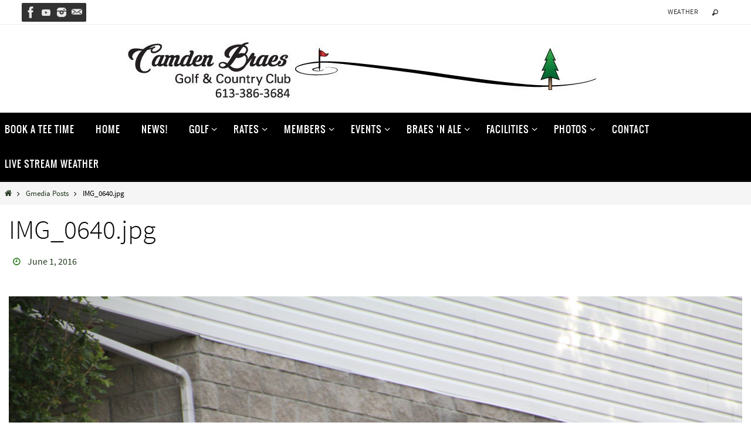

--- FILE ---
content_type: text/html; charset=UTF-8
request_url: http://www.camdenbraes.com/gmedia/img_0640-jpg/
body_size: 16417
content:
<!DOCTYPE html>
<html lang="en-CA">
<head>

<meta http-equiv="X-UA-Compatible" content="IE=edge,chrome=1" /><meta name="viewport" content="width=device-width, user-scalable=yes, initial-scale=1.0, minimum-scale=1.0, maximum-scale=3.0">
<meta http-equiv="Content-Type" content="text/html; charset=UTF-8" />
<link rel="profile" href="http://gmpg.org/xfn/11" />
<link rel="pingback" href="http://www.camdenbraes.com/xmlrpc.php" />
<title>IMG_0640.jpg &#8211; Camden Braes</title>
<meta name='robots' content='max-image-preview:large' />
	<style>img:is([sizes="auto" i], [sizes^="auto," i]) { contain-intrinsic-size: 3000px 1500px }</style>
	<link rel='dns-prefetch' href='//netdna.bootstrapcdn.com' />
<link rel='dns-prefetch' href='//maxcdn.bootstrapcdn.com' />
<link rel="alternate" type="application/rss+xml" title="Camden Braes &raquo; Feed" href="http://www.camdenbraes.com/feed/" />
<link rel="alternate" type="application/rss+xml" title="Camden Braes &raquo; Comments Feed" href="http://www.camdenbraes.com/comments/feed/" />
<link rel="alternate" type="text/calendar" title="Camden Braes &raquo; iCal Feed" href="http://www.camdenbraes.com/event/?ical=1" />
		<!-- Gmedia Open Graph Meta Image -->
		<meta property="og:title" content=""/>
		<meta property="og:description" content="Golf &amp; Country Club"/>
		<meta property="og:image" content="http://www.camdenbraes.com/wp-content/grand-media/image/IMG_0640.jpg"/>
		<!-- End Gmedia Open Graph Meta Image -->
		<link rel="alternate" type="application/rss+xml" title="Camden Braes &raquo; IMG_0640.jpg Comments Feed" href="http://www.camdenbraes.com/gmedia/img_0640-jpg/feed/" />
		<!-- This site uses the Google Analytics by ExactMetrics plugin v8.8.0 - Using Analytics tracking - https://www.exactmetrics.com/ -->
		<!-- Note: ExactMetrics is not currently configured on this site. The site owner needs to authenticate with Google Analytics in the ExactMetrics settings panel. -->
					<!-- No tracking code set -->
				<!-- / Google Analytics by ExactMetrics -->
		<script type="text/javascript">
/* <![CDATA[ */
window._wpemojiSettings = {"baseUrl":"https:\/\/s.w.org\/images\/core\/emoji\/16.0.1\/72x72\/","ext":".png","svgUrl":"https:\/\/s.w.org\/images\/core\/emoji\/16.0.1\/svg\/","svgExt":".svg","source":{"concatemoji":"http:\/\/www.camdenbraes.com\/wp-includes\/js\/wp-emoji-release.min.js?ver=6.8.3"}};
/*! This file is auto-generated */
!function(s,n){var o,i,e;function c(e){try{var t={supportTests:e,timestamp:(new Date).valueOf()};sessionStorage.setItem(o,JSON.stringify(t))}catch(e){}}function p(e,t,n){e.clearRect(0,0,e.canvas.width,e.canvas.height),e.fillText(t,0,0);var t=new Uint32Array(e.getImageData(0,0,e.canvas.width,e.canvas.height).data),a=(e.clearRect(0,0,e.canvas.width,e.canvas.height),e.fillText(n,0,0),new Uint32Array(e.getImageData(0,0,e.canvas.width,e.canvas.height).data));return t.every(function(e,t){return e===a[t]})}function u(e,t){e.clearRect(0,0,e.canvas.width,e.canvas.height),e.fillText(t,0,0);for(var n=e.getImageData(16,16,1,1),a=0;a<n.data.length;a++)if(0!==n.data[a])return!1;return!0}function f(e,t,n,a){switch(t){case"flag":return n(e,"\ud83c\udff3\ufe0f\u200d\u26a7\ufe0f","\ud83c\udff3\ufe0f\u200b\u26a7\ufe0f")?!1:!n(e,"\ud83c\udde8\ud83c\uddf6","\ud83c\udde8\u200b\ud83c\uddf6")&&!n(e,"\ud83c\udff4\udb40\udc67\udb40\udc62\udb40\udc65\udb40\udc6e\udb40\udc67\udb40\udc7f","\ud83c\udff4\u200b\udb40\udc67\u200b\udb40\udc62\u200b\udb40\udc65\u200b\udb40\udc6e\u200b\udb40\udc67\u200b\udb40\udc7f");case"emoji":return!a(e,"\ud83e\udedf")}return!1}function g(e,t,n,a){var r="undefined"!=typeof WorkerGlobalScope&&self instanceof WorkerGlobalScope?new OffscreenCanvas(300,150):s.createElement("canvas"),o=r.getContext("2d",{willReadFrequently:!0}),i=(o.textBaseline="top",o.font="600 32px Arial",{});return e.forEach(function(e){i[e]=t(o,e,n,a)}),i}function t(e){var t=s.createElement("script");t.src=e,t.defer=!0,s.head.appendChild(t)}"undefined"!=typeof Promise&&(o="wpEmojiSettingsSupports",i=["flag","emoji"],n.supports={everything:!0,everythingExceptFlag:!0},e=new Promise(function(e){s.addEventListener("DOMContentLoaded",e,{once:!0})}),new Promise(function(t){var n=function(){try{var e=JSON.parse(sessionStorage.getItem(o));if("object"==typeof e&&"number"==typeof e.timestamp&&(new Date).valueOf()<e.timestamp+604800&&"object"==typeof e.supportTests)return e.supportTests}catch(e){}return null}();if(!n){if("undefined"!=typeof Worker&&"undefined"!=typeof OffscreenCanvas&&"undefined"!=typeof URL&&URL.createObjectURL&&"undefined"!=typeof Blob)try{var e="postMessage("+g.toString()+"("+[JSON.stringify(i),f.toString(),p.toString(),u.toString()].join(",")+"));",a=new Blob([e],{type:"text/javascript"}),r=new Worker(URL.createObjectURL(a),{name:"wpTestEmojiSupports"});return void(r.onmessage=function(e){c(n=e.data),r.terminate(),t(n)})}catch(e){}c(n=g(i,f,p,u))}t(n)}).then(function(e){for(var t in e)n.supports[t]=e[t],n.supports.everything=n.supports.everything&&n.supports[t],"flag"!==t&&(n.supports.everythingExceptFlag=n.supports.everythingExceptFlag&&n.supports[t]);n.supports.everythingExceptFlag=n.supports.everythingExceptFlag&&!n.supports.flag,n.DOMReady=!1,n.readyCallback=function(){n.DOMReady=!0}}).then(function(){return e}).then(function(){var e;n.supports.everything||(n.readyCallback(),(e=n.source||{}).concatemoji?t(e.concatemoji):e.wpemoji&&e.twemoji&&(t(e.twemoji),t(e.wpemoji)))}))}((window,document),window._wpemojiSettings);
/* ]]> */
</script>
<link rel='stylesheet' id='dashicons-css' href='http://www.camdenbraes.com/wp-includes/css/dashicons.min.css?ver=6.8.3' type='text/css' media='all' />
<link rel='stylesheet' id='wunderground-css' href='http://www.camdenbraes.com/wp-content/plugins/wunderground/assets/css/wunderground.css?ver=2.1.3' type='text/css' media='all' />
<style id='wp-emoji-styles-inline-css' type='text/css'>

	img.wp-smiley, img.emoji {
		display: inline !important;
		border: none !important;
		box-shadow: none !important;
		height: 1em !important;
		width: 1em !important;
		margin: 0 0.07em !important;
		vertical-align: -0.1em !important;
		background: none !important;
		padding: 0 !important;
	}
</style>
<link rel='stylesheet' id='wp-block-library-css' href='http://www.camdenbraes.com/wp-includes/css/dist/block-library/style.min.css?ver=6.8.3' type='text/css' media='all' />
<style id='classic-theme-styles-inline-css' type='text/css'>
/*! This file is auto-generated */
.wp-block-button__link{color:#fff;background-color:#32373c;border-radius:9999px;box-shadow:none;text-decoration:none;padding:calc(.667em + 2px) calc(1.333em + 2px);font-size:1.125em}.wp-block-file__button{background:#32373c;color:#fff;text-decoration:none}
</style>
<style id='global-styles-inline-css' type='text/css'>
:root{--wp--preset--aspect-ratio--square: 1;--wp--preset--aspect-ratio--4-3: 4/3;--wp--preset--aspect-ratio--3-4: 3/4;--wp--preset--aspect-ratio--3-2: 3/2;--wp--preset--aspect-ratio--2-3: 2/3;--wp--preset--aspect-ratio--16-9: 16/9;--wp--preset--aspect-ratio--9-16: 9/16;--wp--preset--color--black: #000000;--wp--preset--color--cyan-bluish-gray: #abb8c3;--wp--preset--color--white: #ffffff;--wp--preset--color--pale-pink: #f78da7;--wp--preset--color--vivid-red: #cf2e2e;--wp--preset--color--luminous-vivid-orange: #ff6900;--wp--preset--color--luminous-vivid-amber: #fcb900;--wp--preset--color--light-green-cyan: #7bdcb5;--wp--preset--color--vivid-green-cyan: #00d084;--wp--preset--color--pale-cyan-blue: #8ed1fc;--wp--preset--color--vivid-cyan-blue: #0693e3;--wp--preset--color--vivid-purple: #9b51e0;--wp--preset--gradient--vivid-cyan-blue-to-vivid-purple: linear-gradient(135deg,rgba(6,147,227,1) 0%,rgb(155,81,224) 100%);--wp--preset--gradient--light-green-cyan-to-vivid-green-cyan: linear-gradient(135deg,rgb(122,220,180) 0%,rgb(0,208,130) 100%);--wp--preset--gradient--luminous-vivid-amber-to-luminous-vivid-orange: linear-gradient(135deg,rgba(252,185,0,1) 0%,rgba(255,105,0,1) 100%);--wp--preset--gradient--luminous-vivid-orange-to-vivid-red: linear-gradient(135deg,rgba(255,105,0,1) 0%,rgb(207,46,46) 100%);--wp--preset--gradient--very-light-gray-to-cyan-bluish-gray: linear-gradient(135deg,rgb(238,238,238) 0%,rgb(169,184,195) 100%);--wp--preset--gradient--cool-to-warm-spectrum: linear-gradient(135deg,rgb(74,234,220) 0%,rgb(151,120,209) 20%,rgb(207,42,186) 40%,rgb(238,44,130) 60%,rgb(251,105,98) 80%,rgb(254,248,76) 100%);--wp--preset--gradient--blush-light-purple: linear-gradient(135deg,rgb(255,206,236) 0%,rgb(152,150,240) 100%);--wp--preset--gradient--blush-bordeaux: linear-gradient(135deg,rgb(254,205,165) 0%,rgb(254,45,45) 50%,rgb(107,0,62) 100%);--wp--preset--gradient--luminous-dusk: linear-gradient(135deg,rgb(255,203,112) 0%,rgb(199,81,192) 50%,rgb(65,88,208) 100%);--wp--preset--gradient--pale-ocean: linear-gradient(135deg,rgb(255,245,203) 0%,rgb(182,227,212) 50%,rgb(51,167,181) 100%);--wp--preset--gradient--electric-grass: linear-gradient(135deg,rgb(202,248,128) 0%,rgb(113,206,126) 100%);--wp--preset--gradient--midnight: linear-gradient(135deg,rgb(2,3,129) 0%,rgb(40,116,252) 100%);--wp--preset--font-size--small: 13px;--wp--preset--font-size--medium: 20px;--wp--preset--font-size--large: 36px;--wp--preset--font-size--x-large: 42px;--wp--preset--spacing--20: 0.44rem;--wp--preset--spacing--30: 0.67rem;--wp--preset--spacing--40: 1rem;--wp--preset--spacing--50: 1.5rem;--wp--preset--spacing--60: 2.25rem;--wp--preset--spacing--70: 3.38rem;--wp--preset--spacing--80: 5.06rem;--wp--preset--shadow--natural: 6px 6px 9px rgba(0, 0, 0, 0.2);--wp--preset--shadow--deep: 12px 12px 50px rgba(0, 0, 0, 0.4);--wp--preset--shadow--sharp: 6px 6px 0px rgba(0, 0, 0, 0.2);--wp--preset--shadow--outlined: 6px 6px 0px -3px rgba(255, 255, 255, 1), 6px 6px rgba(0, 0, 0, 1);--wp--preset--shadow--crisp: 6px 6px 0px rgba(0, 0, 0, 1);}:where(.is-layout-flex){gap: 0.5em;}:where(.is-layout-grid){gap: 0.5em;}body .is-layout-flex{display: flex;}.is-layout-flex{flex-wrap: wrap;align-items: center;}.is-layout-flex > :is(*, div){margin: 0;}body .is-layout-grid{display: grid;}.is-layout-grid > :is(*, div){margin: 0;}:where(.wp-block-columns.is-layout-flex){gap: 2em;}:where(.wp-block-columns.is-layout-grid){gap: 2em;}:where(.wp-block-post-template.is-layout-flex){gap: 1.25em;}:where(.wp-block-post-template.is-layout-grid){gap: 1.25em;}.has-black-color{color: var(--wp--preset--color--black) !important;}.has-cyan-bluish-gray-color{color: var(--wp--preset--color--cyan-bluish-gray) !important;}.has-white-color{color: var(--wp--preset--color--white) !important;}.has-pale-pink-color{color: var(--wp--preset--color--pale-pink) !important;}.has-vivid-red-color{color: var(--wp--preset--color--vivid-red) !important;}.has-luminous-vivid-orange-color{color: var(--wp--preset--color--luminous-vivid-orange) !important;}.has-luminous-vivid-amber-color{color: var(--wp--preset--color--luminous-vivid-amber) !important;}.has-light-green-cyan-color{color: var(--wp--preset--color--light-green-cyan) !important;}.has-vivid-green-cyan-color{color: var(--wp--preset--color--vivid-green-cyan) !important;}.has-pale-cyan-blue-color{color: var(--wp--preset--color--pale-cyan-blue) !important;}.has-vivid-cyan-blue-color{color: var(--wp--preset--color--vivid-cyan-blue) !important;}.has-vivid-purple-color{color: var(--wp--preset--color--vivid-purple) !important;}.has-black-background-color{background-color: var(--wp--preset--color--black) !important;}.has-cyan-bluish-gray-background-color{background-color: var(--wp--preset--color--cyan-bluish-gray) !important;}.has-white-background-color{background-color: var(--wp--preset--color--white) !important;}.has-pale-pink-background-color{background-color: var(--wp--preset--color--pale-pink) !important;}.has-vivid-red-background-color{background-color: var(--wp--preset--color--vivid-red) !important;}.has-luminous-vivid-orange-background-color{background-color: var(--wp--preset--color--luminous-vivid-orange) !important;}.has-luminous-vivid-amber-background-color{background-color: var(--wp--preset--color--luminous-vivid-amber) !important;}.has-light-green-cyan-background-color{background-color: var(--wp--preset--color--light-green-cyan) !important;}.has-vivid-green-cyan-background-color{background-color: var(--wp--preset--color--vivid-green-cyan) !important;}.has-pale-cyan-blue-background-color{background-color: var(--wp--preset--color--pale-cyan-blue) !important;}.has-vivid-cyan-blue-background-color{background-color: var(--wp--preset--color--vivid-cyan-blue) !important;}.has-vivid-purple-background-color{background-color: var(--wp--preset--color--vivid-purple) !important;}.has-black-border-color{border-color: var(--wp--preset--color--black) !important;}.has-cyan-bluish-gray-border-color{border-color: var(--wp--preset--color--cyan-bluish-gray) !important;}.has-white-border-color{border-color: var(--wp--preset--color--white) !important;}.has-pale-pink-border-color{border-color: var(--wp--preset--color--pale-pink) !important;}.has-vivid-red-border-color{border-color: var(--wp--preset--color--vivid-red) !important;}.has-luminous-vivid-orange-border-color{border-color: var(--wp--preset--color--luminous-vivid-orange) !important;}.has-luminous-vivid-amber-border-color{border-color: var(--wp--preset--color--luminous-vivid-amber) !important;}.has-light-green-cyan-border-color{border-color: var(--wp--preset--color--light-green-cyan) !important;}.has-vivid-green-cyan-border-color{border-color: var(--wp--preset--color--vivid-green-cyan) !important;}.has-pale-cyan-blue-border-color{border-color: var(--wp--preset--color--pale-cyan-blue) !important;}.has-vivid-cyan-blue-border-color{border-color: var(--wp--preset--color--vivid-cyan-blue) !important;}.has-vivid-purple-border-color{border-color: var(--wp--preset--color--vivid-purple) !important;}.has-vivid-cyan-blue-to-vivid-purple-gradient-background{background: var(--wp--preset--gradient--vivid-cyan-blue-to-vivid-purple) !important;}.has-light-green-cyan-to-vivid-green-cyan-gradient-background{background: var(--wp--preset--gradient--light-green-cyan-to-vivid-green-cyan) !important;}.has-luminous-vivid-amber-to-luminous-vivid-orange-gradient-background{background: var(--wp--preset--gradient--luminous-vivid-amber-to-luminous-vivid-orange) !important;}.has-luminous-vivid-orange-to-vivid-red-gradient-background{background: var(--wp--preset--gradient--luminous-vivid-orange-to-vivid-red) !important;}.has-very-light-gray-to-cyan-bluish-gray-gradient-background{background: var(--wp--preset--gradient--very-light-gray-to-cyan-bluish-gray) !important;}.has-cool-to-warm-spectrum-gradient-background{background: var(--wp--preset--gradient--cool-to-warm-spectrum) !important;}.has-blush-light-purple-gradient-background{background: var(--wp--preset--gradient--blush-light-purple) !important;}.has-blush-bordeaux-gradient-background{background: var(--wp--preset--gradient--blush-bordeaux) !important;}.has-luminous-dusk-gradient-background{background: var(--wp--preset--gradient--luminous-dusk) !important;}.has-pale-ocean-gradient-background{background: var(--wp--preset--gradient--pale-ocean) !important;}.has-electric-grass-gradient-background{background: var(--wp--preset--gradient--electric-grass) !important;}.has-midnight-gradient-background{background: var(--wp--preset--gradient--midnight) !important;}.has-small-font-size{font-size: var(--wp--preset--font-size--small) !important;}.has-medium-font-size{font-size: var(--wp--preset--font-size--medium) !important;}.has-large-font-size{font-size: var(--wp--preset--font-size--large) !important;}.has-x-large-font-size{font-size: var(--wp--preset--font-size--x-large) !important;}
:where(.wp-block-post-template.is-layout-flex){gap: 1.25em;}:where(.wp-block-post-template.is-layout-grid){gap: 1.25em;}
:where(.wp-block-columns.is-layout-flex){gap: 2em;}:where(.wp-block-columns.is-layout-grid){gap: 2em;}
:root :where(.wp-block-pullquote){font-size: 1.5em;line-height: 1.6;}
</style>
<link rel='stylesheet' id='contact-form-7-css' href='http://www.camdenbraes.com/wp-content/plugins/contact-form-7/includes/css/styles.css?ver=6.1.4' type='text/css' media='all' />
<link rel='stylesheet' id='cf7msm_styles-css' href='http://www.camdenbraes.com/wp-content/plugins/contact-form-7-multi-step-module/resources/cf7msm.css?ver=4.5' type='text/css' media='all' />
<link rel='stylesheet' id='smart-ifw-site-css' href='http://www.camdenbraes.com/wp-content/plugins/smartifw/assets/css/smart_ifw_site.css?ver=1.0.4' type='text/css' media='all' />
<link rel='stylesheet' id='smart-ifw-fa-css' href='//netdna.bootstrapcdn.com/font-awesome/4.3.0/css/font-awesome.min.css?ver=4.3.0' type='text/css' media='all' />
<link rel='stylesheet' id='font-awesome-css' href='//maxcdn.bootstrapcdn.com/font-awesome/4.2.0/css/font-awesome.min.css?ver=1.0.0' type='text/css' media='all' />
<link rel='stylesheet' id='circles-gallery-plugin-styles-css' href='http://www.camdenbraes.com/wp-content/plugins/circles-gallery-pro/public/assets/css/public.css?ver=1.0.0' type='text/css' media='all' />
<link rel='stylesheet' id='nirvana-fonts-css' href='http://www.camdenbraes.com/wp-content/themes/nirvana/fonts/fontfaces.css?ver=1.6.4' type='text/css' media='all' />
<link rel='stylesheet' id='nirvana-style-css' href='http://www.camdenbraes.com/wp-content/themes/nirvana/style.css?ver=1.6.4' type='text/css' media='all' />
<style id='nirvana-style-inline-css' type='text/css'>
 #header-container { width: 1450px; } #header-container, #access >.menu, #forbottom, #colophon, #footer-widget-area, #topbar-inner, .ppbox, #pp-afterslider #container, #breadcrumbs-box { max-width: 1450px; } #container.one-column { } #container.two-columns-right #secondary { width: 600px; float:right; } #container.two-columns-right #content { width: 710px; float: left; } /* fallback */ #container.two-columns-right #content { width: calc(100% - 680px); float: left; } #container.two-columns-left #primary { width: 600px; float: left; } #container.two-columns-left #content { width: 710px; float: right; } /* fallback */ #container.two-columns-left #content { width: -moz-calc(100% - 680px); float: right; width: -webkit-calc(100% - 680px ); width: calc(100% - 680px); } #container.three-columns-right .sidey { width: 300px; float: left; } #container.three-columns-right #primary { margin-left: 80px; margin-right: 80px; } #container.three-columns-right #content { width: 630px; float: left; } /* fallback */ #container.three-columns-right #content { width: -moz-calc(100% - 760px); float: left; width: -webkit-calc(100% - 760px); width: calc(100% - 760px); } #container.three-columns-left .sidey { width: 300px; float: left; } #container.three-columns-left #secondary{ margin-left: 80px; margin-right: 80px; } #container.three-columns-left #content { width: 630px; float: right;} /* fallback */ #container.three-columns-left #content { width: -moz-calc(100% - 760px); float: right; width: -webkit-calc(100% - 760px); width: calc(100% - 760px); } #container.three-columns-sided .sidey { width: 300px; float: left; } #container.three-columns-sided #secondary{ float:right; } #container.three-columns-sided #content { width: 630px; float: right; /* fallback */ width: -moz-calc(100% - 760px); float: right; width: -webkit-calc(100% - 760px); float: right; width: calc(100% - 760px); float: right; margin: 0 380px 0 -1390px; } body { font-family: "Source Sans Pro"; } #content h1.entry-title a, #content h2.entry-title a, #content h1.entry-title, #content h2.entry-title { font-family: inherit; } .widget-title, .widget-title a { line-height: normal; font-family: inherit; } .widget-container, .widget-container a { font-family: inherit; } .entry-content h1, .entry-content h2, .entry-content h3, .entry-content h4, .entry-content h5, .entry-content h6, .nivo-caption h2, #front-text1 h1, #front-text2 h1, h3.column-header-image, #comments #reply-title { font-family: inherit; } #site-title span a { font-family: inherit; } #access ul li a, #access ul li a span { font-family: Oswald; } /* general */ body { color: #000000; background-color: #FFFFFF } a { color: #22391e; } a:hover, .entry-meta span a:hover, .comments-link a:hover, body.coldisplay2 #front-columns a:active { color: #22391e; } a:active { background-color: #666666; color: #FFFFFF; } .entry-meta a:hover, .widget-container a:hover, .footer2 a:hover { border-bottom-color: #000000; } .sticky h2.entry-title a { background-color: #368227; color: #FFFFFF; } #header { ; } #site-title span a { color: #368227; } #site-description { color: #666666; } .socials a:hover .socials-hover { background-color: #368227; } .socials .socials-hover { background-color: #000000; } /* Main menu top level */ #access a, #nav-toggle span { color: #ffffff; } #access, #nav-toggle, #access ul li { background-color: #000000; } #access > .menu > ul > li > a > span { } #access ul li:hover { background-color: #000000; color: #ffffff; } #access ul > li.current_page_item , #access ul > li.current-menu-item, #access ul > li.current_page_ancestor , #access ul > li.current-menu-ancestor { background-color: #0d0d0d; } /* Main menu Submenus */ #access ul ul li, #access ul ul { background-color: #000000; } #access ul ul li a { color: #ffffff; } #access ul ul li:hover { background-color: #0e0e0e; } #breadcrumbs { background-color: #f5f5f5; } #access ul ul li.current_page_item, #access ul ul li.current-menu-item, #access ul ul li.current_page_ancestor, #access ul ul li.current-menu-ancestor { background-color: #0e0e0e; } #access ul ul { box-shadow: 3px 3px 0 rgba(0,0,0,0.3); } /* top menu */ #topbar { background-color: #ffffff; border-bottom-color: #ebebeb; } .menu-header-search .searchform { background: #F7F7F7; } .topmenu ul li a, .search-icon:before { color: #000000; } .topmenu ul li a:hover { background-color: #efefef; } .search-icon:hover:before { color: #368227; } /* main */ #main { background-color: #FFFFFF; } #author-info, .page-title, #entry-author-info { border-color: #000000; } .page-title-text { border-color: #666666; } .page-title span { border-color: #368227; } #entry-author-info #author-avatar, #author-info #author-avatar { border-color: #ffffff; } .avatar-container:before { background-color: #666666; } .sidey .widget-container { color: #000000; background-color: #ffffff; } .sidey .widget-title { color: #368227; background-color: #ffffff; border-color: #000000; } .sidey .widget-container a { ; } .sidey .widget-container a:hover { ; } .widget-title span { border-color: #368227; } .entry-content h1, .entry-content h2, .entry-content h3, .entry-content h4, .entry-content h5, .entry-content h6 { color: #000000; } .entry-title, .entry-title a{ color: #000000; } .entry-title a:hover { color: #000000; } #content span.entry-format { color: #000000; } /* footer */ #footer { color: #ffffff; background-color: #666666; } #footer2 { color: #ffffff; background-color: #000000; } #sfooter-full { background-color: #000000; } .footermenu ul li { border-color: #0f0f0f; } .footermenu ul li:hover { border-color: #232323; } #colophon a { color: #ffffff; } #colophon a:hover { color: #c4c4c4; } #footer2 a, .footermenu ul li:after { color: #ffffff; } #footer2 a:hover { color: #c4c4c4; } #footer .widget-container { color: #ffffff; background-color: #666666; } #footer .widget-title { color: #ffffff; background-color: #666666; border-color:#000000; } /* buttons */ a.continue-reading-link { color: #22391e; border-color: #22391e; } a.continue-reading-link:hover { background-color: #368227; color: #FFFFFF; } #cryout_ajax_more_trigger { border: 1px solid #000000; } #cryout_ajax_more_trigger:hover { background-color: #F7F7F7; } a.continue-reading-link i.crycon-right-dir { color: #368227 } a.continue-reading-link:hover i.crycon-right-dir { color: #FFFFFF } .page-link a, .page-link > span > em { border-color: #000000 } .columnmore a { background: #666666; color:#F7F7F7 } .columnmore a:hover { background: #368227; } .file, .button, input[type="submit"], input[type="reset"], #respond .form-submit input#submit { background-color: #FFFFFF; border-color: #000000; } .button:hover, #respond .form-submit input#submit:hover { background-color: #F7F7F7; } .entry-content tr th, .entry-content thead th { color: #000000; } .entry-content tr th { background-color: #368227; color:#FFFFFF; } .entry-content tr.even { background-color: #F7F7F7; } hr { border-color: #ffffff; } input[type="text"], input[type="password"], input[type="email"], input[type="color"], input[type="date"], input[type="datetime"], input[type="datetime-local"], input[type="month"], input[type="number"], input[type="range"], input[type="search"], input[type="tel"], input[type="time"], input[type="url"], input[type="week"], textarea, select { border-color: #000000 #ffffff #ffffff #000000; color: #000000; } input[type="submit"], input[type="reset"] { color: #000000; } input[type="text"]:hover, input[type="password"]:hover, input[type="email"]:hover, input[type="color"]:hover, input[type="date"]:hover, input[type="datetime"]:hover, input[type="datetime-local"]:hover, input[type="month"]:hover, input[type="number"]:hover, input[type="range"]:hover, input[type="search"]:hover, input[type="tel"]:hover, input[type="time"]:hover, input[type="url"]:hover, input[type="week"]:hover, textarea:hover { background-color: rgba(247,247,247,0.4); } .entry-content pre { background-color: #F7F7F7; border-color: rgba(54,130,39,0.1); } abbr, acronym { border-color: #000000; } .comment-meta a { color: #ffffff; } #respond .form-allowed-tags { color: #ffffff; } .comment .reply a { border-color: #ffffff; } .comment .reply a:hover { color: #22391e; } .entry-meta { border-color: #ffffff; } .entry-meta .crycon-metas:before { color: #368227; } .entry-meta span a, .comments-link a { ; } .entry-meta span a:hover, .comments-link a:hover { ; } .entry-meta span, .entry-utility span, .footer-tags { color: #ffffff; } .nav-next a, .nav-previous a{ background-color:#f8f8f8; } .nav-next a:hover, .nav-previous a:hover { background-color: #22391e; color:#FFFFFF; } .pagination { border-color: #ededed; } .pagination a:hover { background-color: #666666; color: #FFFFFF; } h3#comments-title { border-color: #000000; } h3#comments-title span { background-color: #368227; color: #FFFFFF; } .comment-details { border-color: #ffffff; } .searchform input[type="text"] { color: #ffffff; } .searchform:after { background-color: #368227; } .searchform:hover:after { background-color: #666666; } .searchsubmit[type="submit"]{ color: #F7F7F7; } li.menu-main-search .searchform .s { background-color: #FFFFFF; } li.menu-main-search .searchsubmit[type="submit"] { color: #ffffff; } .caption-accented .wp-caption { background-color:rgba(54,130,39,0.8); color:#FFFFFF; } .nirvana-image-one .entry-content img[class*='align'], .nirvana-image-one .entry-summary img[class*='align'], .nirvana-image-two .entry-content img[class*='align'], .nirvana-image-two .entry-summary img[class*='align'] .nirvana-image-one .entry-content [class*='wp-block'][class*='align'] img, .nirvana-image-one .entry-summary [class*='wp-block'][class*='align'] img, .nirvana-image-two .entry-content [class*='wp-block'][class*='align'] img, .nirvana-image-two .entry-summary [class*='wp-block'][class*='align'] img { border-color: #368227; } html { font-size: 16px; line-height: 1.8; } .entry-content, .entry-summary, .ppbox { text-align: Center ; } .entry-content, .entry-summary, .widget-container, .ppbox, .navigation { ; } #bg_image {display: block; margin: 0 auto; } #content h1.entry-title, #content h2.entry-title, .woocommerce-page h1.page-title { font-size: 46px; } .widget-title, .widget-title a { font-size: 26px; } .widget-container, .widget-container a { font-size: 18px; } #content h1, #pp-afterslider h1 { font-size: 42px; } #content h2, #pp-afterslider h2 { font-size: 36px; } #content h3, #pp-afterslider h3 { font-size: 31px; } #content h4, #pp-afterslider h4 { font-size: 26px; } #content h5, #pp-afterslider h5 { font-size: 21px; } #content h6, #pp-afterslider h6 { font-size: 16px; } #site-title span a { font-size: 46px; } #access ul li a { font-size: 16px; } #access ul ul ul a { font-size: 15px; } #respond .form-allowed-tags { display: none; } .nocomments, .nocomments2 { display: none; } .comments-link span { display: none; } article footer.entry-meta { display: none; } .entry-content p, .entry-content ul, .entry-content ol, .entry-content dd, .entry-content pre, .entry-content hr, .commentlist p, .entry-summary p { margin-bottom: 1.0em; } #header-container > div { margin: 0px 0 0 0px; } #toTop:hover .crycon-back2top:before { color: #666666; } #main { margin-top: 0px; } #forbottom { padding-left: 0px; padding-right: 0px; } #header-widget-area { width: 60%; } #branding { height:150px; } 
body #pp-texttop, body #pp-textmiddle, body #pp-textbottom, body #front-columns-box { padding-top: 1px; padding-bottom: 0px; }
</style>
<link rel='stylesheet' id='nirvana-mobile-css' href='http://www.camdenbraes.com/wp-content/themes/nirvana/styles/style-mobile.css?ver=1.6.4' type='text/css' media='all' />
<link rel='stylesheet' id='upw_theme_standard-css' href='http://www.camdenbraes.com/wp-content/plugins/ultimate-posts-widget/css/upw-theme-standard.min.css?ver=6.8.3' type='text/css' media='all' />
<link rel='stylesheet' id='dry_awp_theme_style-css' href='http://www.camdenbraes.com/wp-content/plugins/advanced-wp-columns/assets/css/awp-columns.css?ver=6.8.3' type='text/css' media='all' />
<style id='dry_awp_theme_style-inline-css' type='text/css'>
@media screen and (max-width: 1024px) {	.csColumn {		clear: both !important;		float: none !important;		text-align: center !important;		margin-left:  10% !important;		margin-right: 10% !important;		width: 80% !important;	}	.csColumnGap {		display: none !important;	}}
</style>
<link rel='stylesheet' id='gmedia-global-frontend-css' href='http://www.camdenbraes.com/wp-content/plugins/grand-media/assets/gmedia.global.front.css?ver=1.15.0' type='text/css' media='all' />
<link rel='stylesheet' id='otw-shortcode-css' href='http://www.camdenbraes.com/wp-content/plugins/separator-shortcode-and-widget/include/otw_components/otw_shortcode/css/otw_shortcode.css?ver=6.8.3' type='text/css' media='all' />
<script type="text/javascript" src="http://www.camdenbraes.com/wp-includes/js/jquery/jquery.min.js?ver=3.7.1" id="jquery-core-js"></script>
<script type="text/javascript" src="http://www.camdenbraes.com/wp-includes/js/jquery/jquery-migrate.min.js?ver=3.4.1" id="jquery-migrate-js"></script>
<script type="text/javascript" src="http://www.camdenbraes.com/wp-includes/js/jquery/ui/core.min.js?ver=1.13.3" id="jquery-ui-core-js"></script>
<script type="text/javascript" src="http://www.camdenbraes.com/wp-includes/js/jquery/ui/menu.min.js?ver=1.13.3" id="jquery-ui-menu-js"></script>
<script type="text/javascript" src="http://www.camdenbraes.com/wp-includes/js/dist/dom-ready.min.js?ver=f77871ff7694fffea381" id="wp-dom-ready-js"></script>
<script type="text/javascript" src="http://www.camdenbraes.com/wp-includes/js/dist/hooks.min.js?ver=4d63a3d491d11ffd8ac6" id="wp-hooks-js"></script>
<script type="text/javascript" src="http://www.camdenbraes.com/wp-includes/js/dist/i18n.min.js?ver=5e580eb46a90c2b997e6" id="wp-i18n-js"></script>
<script type="text/javascript" id="wp-i18n-js-after">
/* <![CDATA[ */
wp.i18n.setLocaleData( { 'text direction\u0004ltr': [ 'ltr' ] } );
/* ]]> */
</script>
<script type="text/javascript" id="wp-a11y-js-translations">
/* <![CDATA[ */
( function( domain, translations ) {
	var localeData = translations.locale_data[ domain ] || translations.locale_data.messages;
	localeData[""].domain = domain;
	wp.i18n.setLocaleData( localeData, domain );
} )( "default", {"translation-revision-date":"2025-11-13 14:36:03+0000","generator":"GlotPress\/4.0.3","domain":"messages","locale_data":{"messages":{"":{"domain":"messages","plural-forms":"nplurals=2; plural=n != 1;","lang":"en_CA"},"Notifications":["Notifications"]}},"comment":{"reference":"wp-includes\/js\/dist\/a11y.js"}} );
/* ]]> */
</script>
<script type="text/javascript" src="http://www.camdenbraes.com/wp-includes/js/dist/a11y.min.js?ver=3156534cc54473497e14" id="wp-a11y-js"></script>
<script type="text/javascript" src="http://www.camdenbraes.com/wp-includes/js/jquery/ui/autocomplete.min.js?ver=1.13.3" id="jquery-ui-autocomplete-js"></script>
<script type="text/javascript" id="wunderground-widget-js-extra">
/* <![CDATA[ */
var WuWidget = {"apiKey":"3ffab52910ec1a0e","_wpnonce":"b59ddb20d6","ajaxurl":"http:\/\/www.camdenbraes.com\/wp-admin\/admin-ajax.php","is_admin":"","subdomain":"www"};
var WuWidget = {"apiKey":"3ffab52910ec1a0e","_wpnonce":"b59ddb20d6","ajaxurl":"http:\/\/www.camdenbraes.com\/wp-admin\/admin-ajax.php","is_admin":"","subdomain":"www"};
/* ]]> */
</script>
<script type="text/javascript" src="http://www.camdenbraes.com/wp-content/plugins/wunderground/assets/js/widget.min.js?ver=2.1.3" id="wunderground-widget-js"></script>
<script type="text/javascript" src="http://www.camdenbraes.com/wp-content/plugins/circles-gallery-pro/public/assets/js/public.js?ver=1.0.0" id="circles-gallery-plugin-script-js"></script>
<link rel="https://api.w.org/" href="http://www.camdenbraes.com/wp-json/" /><link rel="EditURI" type="application/rsd+xml" title="RSD" href="http://www.camdenbraes.com/xmlrpc.php?rsd" />
<link rel='shortlink' href='http://www.camdenbraes.com/?p=4975' />
<link rel="alternate" title="oEmbed (JSON)" type="application/json+oembed" href="http://www.camdenbraes.com/wp-json/oembed/1.0/embed?url=http%3A%2F%2Fwww.camdenbraes.com%2Fgmedia%2Fimg_0640-jpg%2F" />
<link rel="alternate" title="oEmbed (XML)" type="text/xml+oembed" href="http://www.camdenbraes.com/wp-json/oembed/1.0/embed?url=http%3A%2F%2Fwww.camdenbraes.com%2Fgmedia%2Fimg_0640-jpg%2F&#038;format=xml" />
<style id="mystickymenu" type="text/css">#mysticky-nav { width:100%; position: static; height: auto !important; }#mysticky-nav.wrapfixed { position:fixed; left: 0px; margin-top:0px;  z-index: 1000000; -webkit-transition: 0.1s; -moz-transition: 0.1s; -o-transition: 0.1s; transition: 0.1s; -ms-filter:"progid:DXImageTransform.Microsoft.Alpha(Opacity=100)"; filter: alpha(opacity=100); opacity:1; background-color: #ffffff;}#mysticky-nav.wrapfixed .myfixed{ background-color: #ffffff; position: relative;top: auto;left: auto;right: auto;}.myfixed { margin:0 auto!important; float:none!important; border:0px!important; background:none!important; max-width:100%!important; }</style>			<style type="text/css">
																															</style>
			<meta name="tec-api-version" content="v1"><meta name="tec-api-origin" content="http://www.camdenbraes.com"><link rel="alternate" href="http://www.camdenbraes.com/wp-json/tribe/events/v1/" />
<!-- <meta name="GmediaGallery" version="1.24.1/1.8.0" license="966:1sl-cef3-6ae2-a63c" /> -->
<link rel="icon" href="http://www.camdenbraes.com/wp-content/uploads/2016/03/cropped-Camden-Breas-40th-Logo-Lg-NoBkgd-Print-32x32.png" sizes="32x32" />
<link rel="icon" href="http://www.camdenbraes.com/wp-content/uploads/2016/03/cropped-Camden-Breas-40th-Logo-Lg-NoBkgd-Print-192x192.png" sizes="192x192" />
<link rel="apple-touch-icon" href="http://www.camdenbraes.com/wp-content/uploads/2016/03/cropped-Camden-Breas-40th-Logo-Lg-NoBkgd-Print-180x180.png" />
<meta name="msapplication-TileImage" content="http://www.camdenbraes.com/wp-content/uploads/2016/03/cropped-Camden-Breas-40th-Logo-Lg-NoBkgd-Print-270x270.png" />
<!--[if lt IE 9]>
<script>
document.createElement('header');
document.createElement('nav');
document.createElement('section');
document.createElement('article');
document.createElement('aside');
document.createElement('footer');
</script>
<![endif]-->
</head>
<body class="wp-singular gmedia-template-default single single-gmedia postid-4975 wp-theme-nirvana tribe-no-js nirvana-image-none caption-simple nirvana-comment-placeholders nirvana-menu-left nirvana-topbarfixed nirvana-topbarfull">

		<a class="skip-link screen-reader-text" href="#main" title="Skip to content"> Skip to content </a>
	
<div id="wrapper" class="hfeed">
<div id="topbar" ><div id="topbar-inner"> <div class="socials" id="sheader">
			<a  target="_blank"  href="https://www.facebook.com/Camden-Braes-Golf-Country-Club-117529348276966/?fref=ts"
			class="socialicons social-Facebook" title="Facebook">
				<img alt="Facebook" src="http://www.camdenbraes.com/wp-content/themes/nirvana/images/socials/Facebook.png" />
			</a>
			<a  target="_blank"  href="https://www.youtube.com/channel/UCFaiM-UhiKJyl4pLAW2XH3g"
			class="socialicons social-YouTube" title="Live Stream">
				<img alt="YouTube" src="http://www.camdenbraes.com/wp-content/themes/nirvana/images/socials/YouTube.png" />
			</a>
			<a  target="_blank"  href="https://www.instagram.com/camdenbraes/"
			class="socialicons social-Instagram" title="Instagram">
				<img alt="Instagram" src="http://www.camdenbraes.com/wp-content/themes/nirvana/images/socials/Instagram.png" />
			</a>
			<a  href="mailto:info@camdenbraes.com"
			class="socialicons social-Mail" title="Contact">
				<img alt="Mail" src="http://www.camdenbraes.com/wp-content/themes/nirvana/images/socials/Mail.png" />
			</a></div><nav class="topmenu"><ul id="menu-top-navigation" class="menu"><li id="menu-item-11393" class="menu-item menu-item-type-gs_sim menu-item-object-gs_sim menu-item-11393"><a>Weather</a></li>
<li class='menu-header-search'>
							<i class='search-icon'></i> 
<form role="search" method="get" class="searchform" action="http://www.camdenbraes.com/">
	<label>
		<span class="screen-reader-text">Search for:</span>
		<input type="search" class="s" placeholder="Search" value="" name="s" />
	</label>
	<button type="submit" class="searchsubmit"><span class="screen-reader-text">Search</span><i class="crycon-search"></i></button>
</form>
</li></ul></nav> </div></div>

<div id="header-full">
	<header id="header">
		<div id="masthead">
					<div id="branding" role="banner" >
				<img id="bg_image" alt="Camden Braes" title="Camden Braes" src="http://www.camdenbraes.com/wp-content/uploads/2016/12/cropped-Website-Logo-1.jpg"  /><div id="header-container"></div>								<div style="clear:both;"></div>
			</div><!-- #branding -->
			<button id="nav-toggle"><span>&nbsp;</span></button>
			<nav id="access" class="jssafe" role="navigation">
					<div class="skip-link screen-reader-text"><a href="#content" title="Skip to content">Skip to content</a></div>
	<div class="menu"><ul id="prime_nav" class="menu"><li id="menu-item-128" class="menu-item menu-item-type-custom menu-item-object-custom menu-item-128"><a href="https://www.tee-on.com/PubGolf/servlet/com.teeon.teesheet.servlets.golfersection.ComboLanding?CourseCode=CBGC&#038;FromCourseWebsite=true"><span>BOOK A TEE TIME</span></a></li>
<li id="menu-item-126" class="menu-item menu-item-type-custom menu-item-object-custom menu-item-home menu-item-126"><a href="http://www.camdenbraes.com"><span>Home</span></a></li>
<li id="menu-item-6478" class="menu-item menu-item-type-taxonomy menu-item-object-category menu-item-6478"><a href="http://www.camdenbraes.com/category/news/"><span>News!</span></a></li>
<li id="menu-item-98" class="menu-item menu-item-type-post_type menu-item-object-page menu-item-has-children menu-item-98"><a href="http://www.camdenbraes.com/golf/"><span>Golf</span></a>
<ul class="sub-menu">
	<li id="menu-item-99" class="menu-item menu-item-type-post_type menu-item-object-page menu-item-99"><a href="http://www.camdenbraes.com/golf/history/"><span>History</span></a></li>
	<li id="menu-item-102" class="menu-item menu-item-type-post_type menu-item-object-page menu-item-102"><a href="http://www.camdenbraes.com/golf/hole-by-hole/"><span>Hole by Hole</span></a></li>
	<li id="menu-item-106" class="menu-item menu-item-type-post_type menu-item-object-page menu-item-106"><a href="http://www.camdenbraes.com/golf/score-card/"><span>Score Card</span></a></li>
	<li id="menu-item-100" class="menu-item menu-item-type-post_type menu-item-object-page menu-item-100"><a href="http://www.camdenbraes.com/golf/dress-code-etiquette/"><span>Dress Code &#038; Etiquette</span></a></li>
	<li id="menu-item-1774" class="menu-item menu-item-type-post_type menu-item-object-page menu-item-has-children menu-item-1774"><a href="http://www.camdenbraes.com/golf/facilities/"><span>Golf Facilities</span></a>
	<ul class="sub-menu">
		<li id="menu-item-105" class="menu-item menu-item-type-post_type menu-item-object-page menu-item-105"><a href="http://www.camdenbraes.com/golf/facilities/pro-shop/"><span>Pro Shop</span></a></li>
		<li id="menu-item-1775" class="menu-item menu-item-type-post_type menu-item-object-page menu-item-1775"><a href="http://www.camdenbraes.com/golf/facilities/clubhouse/"><span>Clubhouse</span></a></li>
		<li id="menu-item-1777" class="menu-item menu-item-type-post_type menu-item-object-page menu-item-1777"><a href="http://www.camdenbraes.com/golf/facilities/practice-facilities/"><span>Practice Facilities</span></a></li>
	</ul>
</li>
	<li id="menu-item-1878" class="menu-item menu-item-type-post_type menu-item-object-page menu-item-has-children menu-item-1878"><a href="http://www.camdenbraes.com/golf/leagues/"><span>Leagues</span></a>
	<ul class="sub-menu">
		<li id="menu-item-1889" class="menu-item menu-item-type-post_type menu-item-object-page menu-item-has-children menu-item-1889"><a href="http://www.camdenbraes.com/golf/leagues/ladies/"><span>Ladies</span></a>
		<ul class="sub-menu">
			<li id="menu-item-3093" class="menu-item menu-item-type-taxonomy menu-item-object-tribe_events_cat menu-item-3093"><a href="http://www.camdenbraes.com/event/category/ladies-events/"><span>Ladies Events</span></a></li>
		</ul>
</li>
		<li id="menu-item-1906" class="menu-item menu-item-type-custom menu-item-object-custom menu-item-has-children menu-item-1906"><a href="https://www.golfscoring.net/camdenbraes/mens/2016"><span>Men&#8217;s</span></a>
		<ul class="sub-menu">
			<li id="menu-item-1891" class="menu-item menu-item-type-taxonomy menu-item-object-tribe_events_cat menu-item-1891"><a href="http://www.camdenbraes.com/event/category/mens-events/"><span>Men&#8217;s Events</span></a></li>
		</ul>
</li>
	</ul>
</li>
</ul>
</li>
<li id="menu-item-107" class="menu-item menu-item-type-post_type menu-item-object-page menu-item-has-children menu-item-107"><a href="http://www.camdenbraes.com/rates/"><span>Rates</span></a>
<ul class="sub-menu">
	<li id="menu-item-108" class="menu-item menu-item-type-post_type menu-item-object-page menu-item-108"><a href="http://www.camdenbraes.com/rates/green-fees/"><span>Green Fees</span></a></li>
	<li id="menu-item-1778" class="menu-item menu-item-type-post_type menu-item-object-page menu-item-1778"><a href="http://www.camdenbraes.com/rates/rentals/"><span>Rentals</span></a></li>
	<li id="menu-item-110" class="menu-item menu-item-type-post_type menu-item-object-page menu-item-110"><a href="http://www.camdenbraes.com/rates/specials/"><span>Specials</span></a></li>
	<li id="menu-item-112" class="menu-item menu-item-type-post_type menu-item-object-page menu-item-has-children menu-item-112"><a href="http://www.camdenbraes.com/rates/memberships/"><span>Memberships</span></a>
	<ul class="sub-menu">
		<li id="menu-item-120" class="menu-item menu-item-type-post_type menu-item-object-page menu-item-120"><a href="http://www.camdenbraes.com/rates/memberships/rates/"><span>Rates</span></a></li>
	</ul>
</li>
</ul>
</li>
<li id="menu-item-1887" class="menu-item menu-item-type-post_type menu-item-object-page menu-item-has-children menu-item-1887"><a href="http://www.camdenbraes.com/members/"><span>Members</span></a>
<ul class="sub-menu">
	<li id="menu-item-3493" class="menu-item menu-item-type-taxonomy menu-item-object-category menu-item-3493"><a href="http://www.camdenbraes.com/category/members-news-board/"><span>Member&#8217;s News Board</span></a></li>
	<li id="menu-item-1890" class="menu-item menu-item-type-taxonomy menu-item-object-tribe_events_cat menu-item-1890"><a href="http://www.camdenbraes.com/event/category/members-only/"><span>Members Events</span></a></li>
</ul>
</li>
<li id="menu-item-91" class="menu-item menu-item-type-post_type menu-item-object-page menu-item-has-children menu-item-91"><a href="http://www.camdenbraes.com/events/"><span>Events</span></a>
<ul class="sub-menu">
	<li id="menu-item-360" class="menu-item menu-item-type-custom menu-item-object-custom menu-item-360"><a href="http://www.camdenbraes.com/event/month/"><span>Calendar</span></a></li>
	<li id="menu-item-3241" class="menu-item menu-item-type-taxonomy menu-item-object-tribe_events_cat menu-item-3241"><a href="http://www.camdenbraes.com/event/category/invitationals/"><span>Invitationals</span></a></li>
	<li id="menu-item-3661" class="menu-item menu-item-type-taxonomy menu-item-object-tribe_events_cat menu-item-3661"><a href="http://www.camdenbraes.com/event/category/tournaments/"><span>Tournaments</span></a></li>
	<li id="menu-item-3240" class="menu-item menu-item-type-taxonomy menu-item-object-tribe_events_cat menu-item-3240"><a href="http://www.camdenbraes.com/event/category/members-only/"><span>Members Events</span></a></li>
	<li id="menu-item-3243" class="menu-item menu-item-type-taxonomy menu-item-object-tribe_events_cat menu-item-3243"><a href="http://www.camdenbraes.com/event/category/ladies-events/"><span>Ladies Events</span></a></li>
	<li id="menu-item-3242" class="menu-item menu-item-type-taxonomy menu-item-object-tribe_events_cat menu-item-3242"><a href="http://www.camdenbraes.com/event/category/mens-events/"><span>Men&#8217;s Events</span></a></li>
</ul>
</li>
<li id="menu-item-1782" class="menu-item menu-item-type-post_type menu-item-object-page menu-item-has-children menu-item-1782"><a href="http://www.camdenbraes.com/braes-n-ale/"><span>Braes ‘n Ale</span></a>
<ul class="sub-menu">
	<li id="menu-item-1784" class="menu-item menu-item-type-post_type menu-item-object-page menu-item-1784"><a href="http://www.camdenbraes.com/braes-n-ale/menu/"><span>Braes &#8216;n Ale Pub &#038; Grill</span></a></li>
</ul>
</li>
<li id="menu-item-1779" class="menu-item menu-item-type-post_type menu-item-object-page menu-item-has-children menu-item-1779"><a href="http://www.camdenbraes.com/facilities/"><span>Facilities</span></a>
<ul class="sub-menu">
	<li id="menu-item-97" class="menu-item menu-item-type-post_type menu-item-object-page menu-item-has-children menu-item-97"><a href="http://www.camdenbraes.com/facilities/weddings/"><span>Weddings</span></a>
	<ul class="sub-menu">
		<li id="menu-item-1788" class="menu-item menu-item-type-post_type menu-item-object-page menu-item-1788"><a href="http://www.camdenbraes.com/facilities/weddings/menu/"><span>Menu</span></a></li>
		<li id="menu-item-1789" class="menu-item menu-item-type-post_type menu-item-object-page menu-item-1789"><a href="http://www.camdenbraes.com/facilities/weddings/rates/"><span>Event Rates</span></a></li>
		<li id="menu-item-1787" class="menu-item menu-item-type-post_type menu-item-object-page menu-item-1787"><a href="http://www.camdenbraes.com/facilities/weddings/gallery/"><span>Gallery</span></a></li>
	</ul>
</li>
	<li id="menu-item-96" class="menu-item menu-item-type-post_type menu-item-object-page menu-item-96"><a href="http://www.camdenbraes.com/facilities/conferences/"><span>Conferences</span></a></li>
	<li id="menu-item-121" class="menu-item menu-item-type-post_type menu-item-object-page menu-item-121"><a href="http://www.camdenbraes.com/golf/facilities/pro-shop/"><span>Pro Shop</span></a></li>
	<li id="menu-item-1781" class="menu-item menu-item-type-post_type menu-item-object-page menu-item-1781"><a href="http://www.camdenbraes.com/golf/facilities/clubhouse/"><span>Clubhouse</span></a></li>
	<li id="menu-item-1780" class="menu-item menu-item-type-post_type menu-item-object-page menu-item-1780"><a href="http://www.camdenbraes.com/facilities/book-your-event/"><span>Book your event</span></a></li>
</ul>
</li>
<li id="menu-item-93" class="menu-item menu-item-type-post_type menu-item-object-page menu-item-has-children menu-item-93"><a href="http://www.camdenbraes.com/photo-gallery/"><span>Photos</span></a>
<ul class="sub-menu">
	<li id="menu-item-1831" class="menu-item menu-item-type-post_type menu-item-object-page menu-item-1831"><a href="http://www.camdenbraes.com/photo-gallery/past-tournaments/"><span>Past Events</span></a></li>
	<li id="menu-item-1830" class="menu-item menu-item-type-post_type menu-item-object-page menu-item-1830"><a href="http://www.camdenbraes.com/photo-gallery/memorials/"><span>Memorials</span></a></li>
	<li id="menu-item-1835" class="menu-item menu-item-type-post_type menu-item-object-page menu-item-1835"><a href="http://www.camdenbraes.com/photo-gallery/hole-in-1-club/"><span>Hole in 1 Club</span></a></li>
	<li id="menu-item-1833" class="menu-item menu-item-type-post_type menu-item-object-page menu-item-1833"><a href="http://www.camdenbraes.com/photo-gallery/proshop-clubhouse/"><span>Pro shop &#038; Clubhouse</span></a></li>
	<li id="menu-item-1832" class="menu-item menu-item-type-post_type menu-item-object-page menu-item-1832"><a href="http://www.camdenbraes.com/photo-gallery/braes-n-ale/"><span>Braes ‘N Ale</span></a></li>
	<li id="menu-item-1841" class="menu-item menu-item-type-post_type menu-item-object-page menu-item-1841"><a href="http://www.camdenbraes.com/photo-gallery/weddings/"><span>Weddings</span></a></li>
	<li id="menu-item-1840" class="menu-item menu-item-type-post_type menu-item-object-page menu-item-1840"><a href="http://www.camdenbraes.com/photo-gallery/goodtimes/"><span>Good Times</span></a></li>
</ul>
</li>
<li id="menu-item-84" class="menu-item menu-item-type-post_type menu-item-object-page menu-item-84"><a href="http://www.camdenbraes.com/contact-us/"><span>Contact</span></a></li>
<li id="menu-item-12965" class="menu-item menu-item-type-post_type menu-item-object-page menu-item-12965"><a href="http://www.camdenbraes.com/covid19/"><span>Live Stream Weather</span></a></li>
</ul></div>			</nav><!-- #access -->


		</div><!-- #masthead -->
	</header><!-- #header -->
</div><!-- #header-full -->

<div style="clear:both;height:0;"> </div>
<div id="breadcrumbs"><div id="breadcrumbs-box"><a href="http://www.camdenbraes.com"><i class="crycon-homebread"></i><span class="screen-reader-text">Home</span></a><i class="crycon-angle-right"></i> <a href="http://www.camdenbraes.com/gmedia/">Gmedia Posts</a> <i class="crycon-angle-right"></i> <span class="current">IMG_0640.jpg</span></div></div><div id="main">
		<div id="toTop"><i class="crycon-back2top"></i> </div>	<div  id="forbottom" >
		
		<div style="clear:both;"> </div>

		<section id="container" class="one-column">
			<div id="content" role="main">
						<ul class="yoyo">
							</ul>
	

				<div id="post-4975" class="post-4975 gmedia type-gmedia status-publish hentry">
					<h1 class="entry-title">IMG_0640.jpg</h1>
										<div class="entry-meta">
						<span>
						<i class="crycon-time crycon-metas" title="Date"></i>
						<time class="onDate date published" datetime="2016-06-01T20:15:10-04:00">
							<a href="http://www.camdenbraes.com/gmedia/img_0640-jpg/" rel="bookmark">June 1, 2016</a>
						</time>
					</span><time class="updated"  datetime="2016-06-01T20:15:10-04:00">June 1, 2016</time>					</div><!-- .entry-meta -->

					<div class="entry-content">
						<div class="GmediaGallery_SinglePage">					<a class="gmedia-item-link" rel="gmedia-item"						href="http://www.camdenbraes.com/wp-content/grand-media/image/IMG_0640.jpg"><img class="gmedia-item"							style="max-width:100%;"							src="http://www.camdenbraes.com/wp-content/grand-media/image/IMG_0640.jpg"							alt=""/></a>										<div class="gmsingle_wrapper gmsingle_clearfix">						<script type="text/html" class="gm_script2html">							<div class="gmsingle_photo_header gmsingle_clearfix">								<div class="gmsingle_name_wrap gmsingle_clearfix">																			<div class="gmsingle_user_avatar">											<a class="gmsingle_user_avatar_link"												href="http://www.camdenbraes.com/author/camdenbraes/"><img													src="https://secure.gravatar.com/avatar/6a113d8fd20d107dbfa36292df90a348f4ade113f2fa3db9b1be9fdee876a65f?s=60&#038;d=mm&#038;r=g" alt=""/></a>										</div>																		<div class="gmsingle_title_author">										<div class="gmsingle_title">																						&nbsp;										</div>										<div class="gmsingle_author_name">											<a class="gmsingle_author_link"												href="http://www.camdenbraes.com/author/camdenbraes/">camdenbraes</a>										</div>									</div>								</div>							</div>						</script>						<div class="gmsingle_photo_info">							<div class="gmsingle_description_wrap">																<script type="text/html" class="gm_script2html">																			<div class="gmsingle_terms">											<span class="gmsingle_term_label">Album:</span>											<span class="gmsingle_album"><span class="gmsingle_term"><a														href="http://www.camdenbraes.com/gmedia-album/camden-cup-2014/">Camden Cup 2014</a></span></span>										</div>																				<div class="gmsingle_terms">											<span class="gmsingle_term_label">Categories:</span>											<span class="gmsingle_categories"><span class='gmsingle_term'><a href='http://www.camdenbraes.com/gmedia-category/Camden Cup 2014/'>Camden Cup 2014</a></span></span>										</div>																		</script>							</div>							<script type="text/html" class="gm_script2html">																	<div class="gmsingle_location_section">										<div class="gmsingle_details_title">Location</div>										<div class="gmsingle_location_info">											<a href='https://www.google.com/maps/place/0,0'												target='_blank'><img class="noLazy"													src='//maps.googleapis.com/maps/api/staticmap?key=&size=320x240&zoom=10&scale=2&maptype=roadmap&markers=0,0'													alt='' width='320' height='240'/></a>										</div>									</div>																<div class="gmsingle_details_section">									<div class="gmsingle_details_title">Details</div>									<div class="gmsingle_slide_details">																					<div class='gmsingle_exif'>												<div class='gmsingle_label gmsingle_exif_model'>Canon EOS REBEL T4i</div>																									<div class='gmsingle_label_small gmsingle_exif_lens'>18-270mm</div>																										<div class='gmsingle_label_small gmsingle_camera_settings'><span class='gmsingle_exif_focallength'>200mm</span><span class="gmsingle_separator"> / </span><span class='gmsingle_exif_aperture'>ƒ/6.3</span><span class="gmsingle_separator"> / </span><span class='gmsingle_exif_exposure'>1/250s</span><span class="gmsingle_separator"> / </span><span class='gmsingle_exif_iso'>ISO 640</span></div>																							</div>																				<div class='gmsingle_meta'>																							<div class='gmsingle_clearfix'>													<span class='gmsingle_meta_key'>Created</span>													<span class='gmsingle_meta_value'>September 28, 2014</span>												</div>																						<div class='gmsingle_clearfix'>												<span class='gmsingle_meta_key'>Uploaded</span>												<span class='gmsingle_meta_value'>June 1, 2016</span>											</div>										</div>									</div>								</div>							</script>						</div>					</div>					<style>						.gmsingle_clearfix {							display: block;						}						.gmsingle_clearfix::after {							visibility: hidden;							display: block;							font-size: 0;							content: ' ';							clear: both;							height: 0;						}						.gmsingle_wrapper {							margin: 0 auto;						}						.gmsingle_wrapper * {							-webkit-box-sizing: border-box;							-moz-box-sizing: border-box;							box-sizing: border-box;						}						.gmsingle_photo_header {							margin-bottom: 15px;						}						.gmsingle_name_wrap {							padding: 24px 0 2px 80px;							height: 85px;							max-width: 100%;							overflow: hidden;							white-space: nowrap;							position: relative;						}						.gmsingle_name_wrap .gmsingle_user_avatar {							position: absolute;							top: 20px;							left: 0;						}						.gmsingle_name_wrap .gmsingle_user_avatar a.gmsingle_user_avatar_link {							display: block;							text-decoration: none;						}						.gmsingle_name_wrap .gmsingle_user_avatar img {							height: 60px !important;							width: auto;							overflow: hidden;							border-radius: 3px;						}						.gmsingle_name_wrap .gmsingle_title_author {							display: inline-block;							vertical-align: top;							max-width: 100%;						}						.gmsingle_name_wrap .gmsingle_title_author .gmsingle_title {							text-rendering: auto;							font-weight: 100;							font-size: 24px;							width: 100%;							overflow: hidden;							white-space: nowrap;							text-overflow: ellipsis;							margin: 0;							padding: 1px 0;							height: 1.1em;							line-height: 1;							box-sizing: content-box;							letter-spacing: 0;							text-transform: capitalize;						}						.gmsingle_name_wrap .gmsingle_title_author > div {							font-size: 14px;						}						.gmsingle_name_wrap .gmsingle_title_author .gmsingle_author_name {							float: left;						}						.gmsingle_name_wrap .gmsingle_title_author a {							font-size: inherit;						}						.gmsingle_photo_info {							display: flex;							flex-wrap: wrap;						}						.gmsingle_details_title {							margin: 0;							padding: 0;							text-transform: uppercase;							font-size: 18px;							line-height: 1em;							font-weight: 300;							height: 1.1em;							display: inline-block;							overflow: visible;							border: none;						}						.gmsingle_description_wrap {							flex: 1;							overflow: hidden;							min-width: 220px;							max-width: 100%;							padding-right: 7px;							margin-bottom: 30px;						}						.gmsingle_description_wrap .gmsingle_terms {							overflow: hidden;							margin: 0;							position: relative;							font-size: 14px;							font-weight: 300;						}						.gmsingle_description_wrap .gmsingle_term_label {							margin-right: 10px;						}						.gmsingle_description_wrap .gmsingle_term_label:empty {							display: none;						}						.gmsingle_description_wrap .gmsingle_terms .gmsingle_term {							display: inline-block;							margin: 0 12px 1px 0;						}						.gmsingle_description_wrap .gmsingle_terms .gmsingle_term a {							white-space: nowrap;						}						.gmsingle_details_section {							flex: 1;							width: 33%;							padding-right: 7px;							padding-left: 7px;							min-width: 220px;							max-width: 100%;						}						.gmsingle_details_section .gmsingle_slide_details {							margin: 20px 0;						}						.gmsingle_location_section {							flex: 1;							width: 27%;							padding-right: 7px;							padding-left: 7px;							min-width: 220px;							max-width: 100%;						}						.gmsingle_location_section .gmsingle_location_info {							margin: 20px 0;						}						.gmsingle_location_section .gmsingle_location_info * {							display: block;						}						.gmsingle_location_section .gmsingle_location_info img {							width: 100%;							height: auto;						}						.gmsingle_badges {							border-bottom: 1px solid rgba(0, 0, 0, 0.1);							padding-bottom: 17px;							margin-bottom: 12px;							text-align: left;							font-weight: 300;						}						.gmsingle_badges__column {							display: inline-block;							vertical-align: top;							width: 40%;							min-width: 80px;						}						.gmsingle_badges__column .gmsingle_badges__label {							font-size: 14px;						}						.gmsingle_badges__column .gmsingle_badges__count {							font-size: 20px;							line-height: 1em;							margin-top: 1px;						}						.gmsingle_exif {							border-bottom: 1px solid rgba(0, 0, 0, 0.1);							padding-bottom: 12px;							margin-bottom: 12px;							text-align: left;							font-size: 14px;							line-height: 1.7em;							font-weight: 300;						}						.gmsingle_exif .gmsingle_camera_settings .gmsingle_separator {							font-weight: 200;							padding: 0 5px;							display: inline-block;						}						.gmsingle_meta {							padding-bottom: 12px;							margin-bottom: 12px;							text-align: left;							font-size: 14px;							line-height: 1.2em;							font-weight: 300;						}						.gmsingle_meta .gmsingle_meta_key {							float: left;							padding: 3px 0;							width: 40%;							min-width: 80px;						}						.gmsingle_meta .gmsingle_meta_value {							float: left;							white-space: nowrap;							padding: 3px 0;							text-transform: capitalize;						}					</style>					</div>											</div><!-- .entry-content -->


					<footer class="entry-meta">
						<span class="bl_bookmark"><i class="crycon-bookmark crycon-metas" title=" Bookmark the permalink"></i> <a href="http://www.camdenbraes.com/gmedia/img_0640-jpg/" title="Permalink to IMG_0640.jpg" rel="bookmark"> Bookmark</a>.</span>											</footer><!-- .entry-meta -->
				</div><!-- #post-## -->

				<div id="nav-below" class="navigation">
					<div class="nav-previous"><a href="http://www.camdenbraes.com/gmedia/img_0226_1-jpg/" rel="prev"><i class="crycon-left-dir"></i> IMG_0226_1.jpg</a></div>
					<div class="nav-next"><a href="http://www.camdenbraes.com/gmedia/img_0345-jpg/" rel="next">IMG_0345.jpg <i class="crycon-right-dir"></i></a></div>
				</div><!-- #nav-below -->

				<div id="comments" class=""> 	<div id="respond" class="comment-respond">
		<h3 id="reply-title" class="comment-reply-title">Leave a Reply</h3><p class="must-log-in">You must be <a href="http://www.camdenbraes.com/wp-login.php?redirect_to=http%3A%2F%2Fwww.camdenbraes.com%2Fgmedia%2Fimg_0640-jpg%2F">logged in</a> to post a comment.</p>	</div><!-- #respond -->
	</div><!-- #comments -->


						</div><!-- #content -->
			</section><!-- #container -->

	<div style="clear:both;"></div>
	</div> <!-- #forbottom -->

	<footer id="footer" role="contentinfo">
		<div id="colophon">
		
			

			<div id="footer-widget-area"  role="complementary"  class="footertwo" >

				<div id="first" class="widget-area">
					<ul class="xoxo">
						<li id="text-2" class="widget-container widget_text"><div class="widget-as-link "><h3 class="widget-title"><span>CONTACT</span></h3>			<div class="textwidget"><p><strong>ADDRESS</strong><br />
1459 Simmons Road<br />
Odessa, Ontario, Canada<br />
K0H 2H0</p>
<p><strong>PHONE</strong><br />
613-386-3684</p>
<p><strong>EMAIL</strong><br />
<a href="mailto:info@camdenbraes.com">info@camdenbraes.com</a></p>
</div>
		</div></li>					</ul>
				</div><!-- #first .widget-area -->



				<div id="fourth" class="widget-area">
					<ul class="xoxo">
											</ul>
				</div><!-- #fourth .widget-area -->
			</div><!-- #footer-widget-area -->
			
		</div><!-- #colophon -->

		<div id="footer2">
		
			<div id="footer2-inside">
			<div id="site-copyright">Copyright of Camden Braes 2017</div>	<em style="display:table;margin:0 auto;float:none;text-align:center;padding:7px 0;font-size:13px;">
	Powered by <a target="_blank" href="http://www.cryoutcreations.eu" title="Nirvana Theme by Cryout Creations">Nirvana</a> &amp;
	<a target="_blank" href="http://wordpress.org/" title="Semantic Personal Publishing Platform">  WordPress.</a></em>
	<div id="sfooter-full"><div class="socials" id="sfooter">
			<a  target="_blank"  href="https://www.facebook.com/Camden-Braes-Golf-Country-Club-117529348276966/?fref=ts"
			class="socialicons social-Facebook" title="Facebook">
				<img alt="Facebook" src="http://www.camdenbraes.com/wp-content/themes/nirvana/images/socials/Facebook.png" />
			</a>
			<a  target="_blank"  href="https://www.youtube.com/channel/UCFaiM-UhiKJyl4pLAW2XH3g"
			class="socialicons social-YouTube" title="Live Stream">
				<img alt="YouTube" src="http://www.camdenbraes.com/wp-content/themes/nirvana/images/socials/YouTube.png" />
			</a>
			<a  target="_blank"  href="https://www.instagram.com/camdenbraes/"
			class="socialicons social-Instagram" title="Instagram">
				<img alt="Instagram" src="http://www.camdenbraes.com/wp-content/themes/nirvana/images/socials/Instagram.png" />
			</a>
			<a  href="mailto:info@camdenbraes.com"
			class="socialicons social-Mail" title="Contact">
				<img alt="Mail" src="http://www.camdenbraes.com/wp-content/themes/nirvana/images/socials/Mail.png" />
			</a></div></div>			</div> <!-- #footer2-inside -->
			
		</div><!-- #footer2 -->

	</footer><!-- #footer -->

	</div><!-- #main -->
</div><!-- #wrapper -->

<script type="speculationrules">
{"prefetch":[{"source":"document","where":{"and":[{"href_matches":"\/*"},{"not":{"href_matches":["\/wp-*.php","\/wp-admin\/*","\/wp-content\/uploads\/*","\/wp-content\/*","\/wp-content\/plugins\/*","\/wp-content\/themes\/nirvana\/*","\/*\\?(.+)"]}},{"not":{"selector_matches":"a[rel~=\"nofollow\"]"}},{"not":{"selector_matches":".no-prefetch, .no-prefetch a"}}]},"eagerness":"conservative"}]}
</script>
		<script>
		( function ( body ) {
			'use strict';
			body.className = body.className.replace( /\btribe-no-js\b/, 'tribe-js' );
		} )( document.body );
		</script>
		<script> /* <![CDATA[ */var tribe_l10n_datatables = {"aria":{"sort_ascending":": activate to sort column ascending","sort_descending":": activate to sort column descending"},"length_menu":"Show _MENU_ entries","empty_table":"No data available in table","info":"Showing _START_ to _END_ of _TOTAL_ entries","info_empty":"Showing 0 to 0 of 0 entries","info_filtered":"(filtered from _MAX_ total entries)","zero_records":"No matching records found","search":"Search:","all_selected_text":"All items on this page were selected. ","select_all_link":"Select all pages","clear_selection":"Clear Selection.","pagination":{"all":"All","next":"Next","previous":"Previous"},"select":{"rows":{"0":"","_":": Selected %d rows","1":": Selected 1 row"}},"datepicker":{"dayNames":["Sunday","Monday","Tuesday","Wednesday","Thursday","Friday","Saturday"],"dayNamesShort":["Sun","Mon","Tue","Wed","Thu","Fri","Sat"],"dayNamesMin":["S","M","T","W","T","F","S"],"monthNames":["January","February","March","April","May","June","July","August","September","October","November","December"],"monthNamesShort":["January","February","March","April","May","June","July","August","September","October","November","December"],"monthNamesMin":["Jan","Feb","Mar","Apr","May","Jun","Jul","Aug","Sep","Oct","Nov","Dec"],"nextText":"Next","prevText":"Prev","currentText":"Today","closeText":"Done","today":"Today","clear":"Clear"}};/* ]]> */ </script><script type="text/javascript" src="http://www.camdenbraes.com/wp-content/plugins/mailchimp-wp/assets/pagecount.min.js?ver=2.6.1" id="fca_eoi_pagecount_js-js"></script>
<script type="text/javascript" src="http://www.camdenbraes.com/wp-content/plugins/the-events-calendar/common/build/js/user-agent.js?ver=da75d0bdea6dde3898df" id="tec-user-agent-js"></script>
<script type="text/javascript" src="http://www.camdenbraes.com/wp-content/plugins/contact-form-7/includes/swv/js/index.js?ver=6.1.4" id="swv-js"></script>
<script type="text/javascript" id="contact-form-7-js-translations">
/* <![CDATA[ */
( function( domain, translations ) {
	var localeData = translations.locale_data[ domain ] || translations.locale_data.messages;
	localeData[""].domain = domain;
	wp.i18n.setLocaleData( localeData, domain );
} )( "contact-form-7", {"translation-revision-date":"2024-03-18 08:32:04+0000","generator":"GlotPress\/4.0.1","domain":"messages","locale_data":{"messages":{"":{"domain":"messages","plural-forms":"nplurals=2; plural=n != 1;","lang":"en_CA"},"Error:":["Error:"]}},"comment":{"reference":"includes\/js\/index.js"}} );
/* ]]> */
</script>
<script type="text/javascript" id="contact-form-7-js-before">
/* <![CDATA[ */
var wpcf7 = {
    "api": {
        "root": "http:\/\/www.camdenbraes.com\/wp-json\/",
        "namespace": "contact-form-7\/v1"
    }
};
/* ]]> */
</script>
<script type="text/javascript" src="http://www.camdenbraes.com/wp-content/plugins/contact-form-7/includes/js/index.js?ver=6.1.4" id="contact-form-7-js"></script>
<script type="text/javascript" id="cf7msm-js-extra">
/* <![CDATA[ */
var cf7msm_posted_data = [];
/* ]]> */
</script>
<script type="text/javascript" src="http://www.camdenbraes.com/wp-content/plugins/contact-form-7-multi-step-module/resources/cf7msm.min.js?ver=4.5" id="cf7msm-js"></script>
<script type="text/javascript" src="http://www.camdenbraes.com/wp-content/plugins/mystickymenu/js/morphext/morphext.min.js?ver=2.8.3" id="morphext-js-js" defer="defer" data-wp-strategy="defer"></script>
<script type="text/javascript" id="welcomebar-frontjs-js-extra">
/* <![CDATA[ */
var welcomebar_frontjs = {"ajaxurl":"http:\/\/www.camdenbraes.com\/wp-admin\/admin-ajax.php","days":"Days","hours":"Hours","minutes":"Minutes","seconds":"Seconds","ajax_nonce":"518b27050d"};
/* ]]> */
</script>
<script type="text/javascript" src="http://www.camdenbraes.com/wp-content/plugins/mystickymenu/js/welcomebar-front.js?ver=2.8.3" id="welcomebar-frontjs-js" defer="defer" data-wp-strategy="defer"></script>
<script type="text/javascript" src="http://www.camdenbraes.com/wp-content/plugins/mystickymenu/js/detectmobilebrowser.js?ver=2.8.3" id="detectmobilebrowser-js" defer="defer" data-wp-strategy="defer"></script>
<script type="text/javascript" id="mystickymenu-js-extra">
/* <![CDATA[ */
var option = {"mystickyClass":"header","activationHeight":"200","disableWidth":"359","disableLargeWidth":"0","adminBar":"false","device_desktop":"1","device_mobile":"1","mystickyTransition":"slide","mysticky_disable_down":"false"};
/* ]]> */
</script>
<script type="text/javascript" src="http://www.camdenbraes.com/wp-content/plugins/mystickymenu/js/mystickymenu.min.js?ver=2.8.3" id="mystickymenu-js" defer="defer" data-wp-strategy="defer"></script>
<script type="text/javascript" id="nirvana-frontend-js-extra">
/* <![CDATA[ */
var nirvana_settings = {"mobile":"1","fitvids":"1","contentwidth":"850"};
/* ]]> */
</script>
<script type="text/javascript" src="http://www.camdenbraes.com/wp-content/themes/nirvana/js/frontend.js?ver=1.6.4" id="nirvana-frontend-js"></script>
<script type="text/javascript" id="gmedia-global-frontend-js-extra">
/* <![CDATA[ */
var GmediaGallery = {"ajaxurl":"http:\/\/www.camdenbraes.com\/wp-admin\/admin-ajax.php","nonce":"daefd0e66c","upload_dirurl":"http:\/\/www.camdenbraes.com\/wp-content\/grand-media","plugin_dirurl":"http:\/\/www.camdenbraes.com\/wp-content\/grand-media","license":"966:1sl-cef3-6ae2-a63c","license2":"c236e36b77afee20ff51ee164ec53ce6","google_api_key":""};
/* ]]> */
</script>
<script type="text/javascript" src="http://www.camdenbraes.com/wp-content/plugins/grand-media/assets/gmedia.global.front.js?ver=1.13.0" id="gmedia-global-frontend-js"></script>

<!-- Shortcodes Ultimate custom CSS - start -->
<style type="text/css">
.su-spoiler-style-glass-dark {
	border: 1px solid #777;
	-webkit-border-radius: 2px;
	-moz-border-radius: 2px;
	border-radius: 2px;
}
.su-spoiler-style-glass-dark > .su-spoiler-title {
	padding: 7px 34px 7px 10px;
	background: #111 0 50% url('../images/glass.png') repeat-x;
	color: #eee;
	text-shadow: 0 -1px 0 #000;
	text-align: center;
}
.su-spoiler-style-glass-dark > .su-spoiler-title:hover { background-color: #000; }
.su-spoiler-style-glass-dark > .su-spoiler-title > .su-spoiler-icon { right: 7px; left: auto;}
.su-spoiler-style-glass-dark > .su-spoiler-content {
	background: #f3f3f3;
	color: #333;
}
</style>
<!-- Shortcodes Ultimate custom CSS - end -->

<!-- WiredMinds eMetrics tracking with Enterprise Edition V5.4 START -->
<script type='text/javascript' src='https://count.carrierzone.com/app/count_server/count.js'></script>
<script type='text/javascript'><!--
wm_custnum='65f2477ad13aaf8d';
wm_page_name='index.php';
wm_group_name='/services/webpages/c/a/camdenbraes.com/public';
wm_campaign_key='campaign_id';
wm_track_alt='';
wiredminds.count();
// -->
</script>
<!-- WiredMinds eMetrics tracking with Enterprise Edition V5.4 END -->
</body>
</html>
